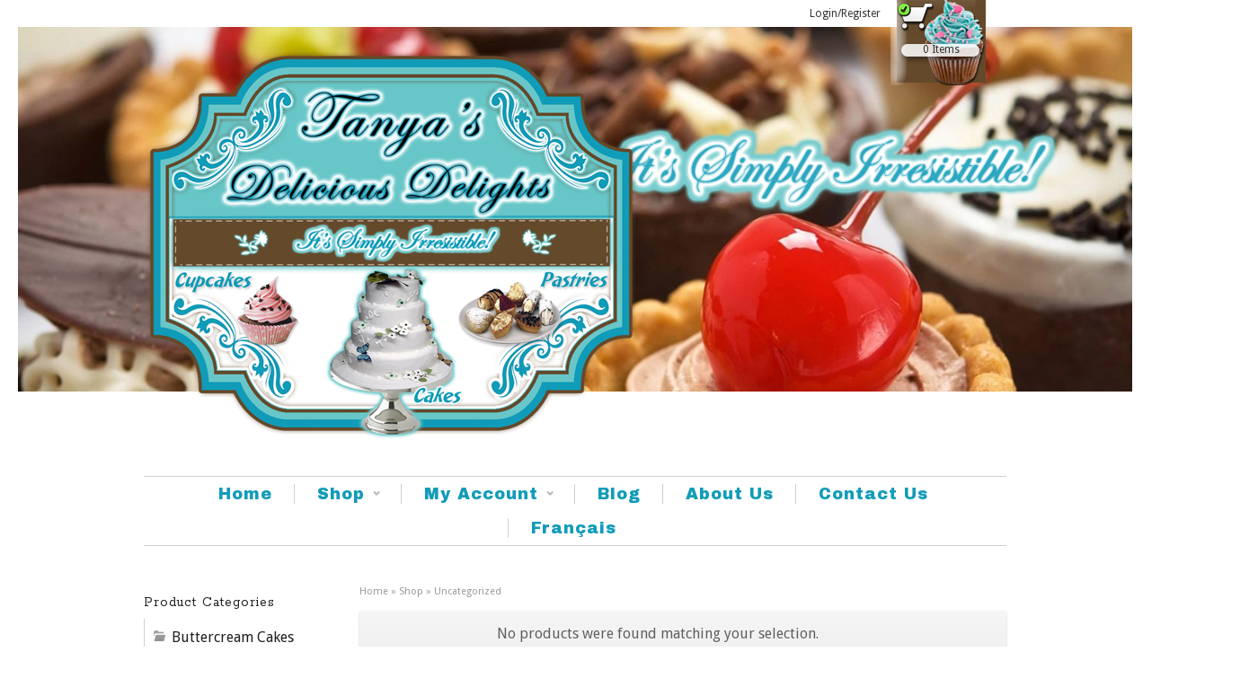

--- FILE ---
content_type: text/html; charset=UTF-8
request_url: https://www.tanyasdeliciousdelights.ca/en/product-category/uncategorized/
body_size: 8910
content:
<!DOCTYPE html>
<!--[if IE 6]>
<html id="ie6" class="ie"lang="en-CA" xmlns="http://www.w3.org/1999/xhtml" xmlns:og="http://ogp.me/ns#" xmlns:fb="http://www.facebook.com/2008/fbml">
<![endif]-->
<!--[if IE 7]>
<html id="ie7"  class="ie"lang="en-CA" xmlns="http://www.w3.org/1999/xhtml" xmlns:og="http://ogp.me/ns#" xmlns:fb="http://www.facebook.com/2008/fbml">
<![endif]-->
<!--[if IE 8]>
<html id="ie8"  class="ie"lang="en-CA" xmlns="http://www.w3.org/1999/xhtml" xmlns:og="http://ogp.me/ns#" xmlns:fb="http://www.facebook.com/2008/fbml">
<![endif]-->
<!--[if IE 9]>
<html id="ie9"  class="ie"lang="en-CA" xmlns="http://www.w3.org/1999/xhtml" xmlns:og="http://ogp.me/ns#" xmlns:fb="http://www.facebook.com/2008/fbml">
<![endif]-->

<!-- This doesn't work but i prefer to leave it here... maybe in the future the MS will support it... i hope... -->
<!--[if IE 10]>
<html id="ie10"  class="ie"lang="en-CA" xmlns="http://www.w3.org/1999/xhtml" xmlns:og="http://ogp.me/ns#" xmlns:fb="http://www.facebook.com/2008/fbml">
<![endif]-->

<!--[if gt IE 9]>
<html class="ie"lang="en-CA" xmlns="http://www.w3.org/1999/xhtml" xmlns:og="http://ogp.me/ns#" xmlns:fb="http://www.facebook.com/2008/fbml">
<![endif]-->

<![if !IE]>
<html lang="en-CA" xmlns="http://www.w3.org/1999/xhtml" xmlns:og="http://ogp.me/ns#" xmlns:fb="http://www.facebook.com/2008/fbml">
<![endif]>
<head>
<meta charset="UTF-8" />
<meta name="viewport" content="width=device-width, initial-scale=1.0, maximum-scale=1.0, user-scalable=no" />

    <link rel="stylesheet" type="text/css" media="all" href="https://www.tanyasdeliciousdelights.ca/en/wp-content/themes/maya-child/style.css" />
    <link rel="pingback" href="https://www.tanyasdeliciousdelights.ca/en/xmlrpc.php" />

		<link rel="stylesheet" type="text/css" media="screen and (max-width: 960px)" href="https://www.tanyasdeliciousdelights.ca/en/wp-content/themes/maya/css/lessthen960.css" />
	<link rel="stylesheet" type="text/css" media="screen and (max-width: 600px)" href="https://www.tanyasdeliciousdelights.ca/en/wp-content/themes/maya/css/lessthen600.css" />
	<link rel="stylesheet" type="text/css" media="screen and (max-width: 480px)" href="https://www.tanyasdeliciousdelights.ca/en/wp-content/themes/maya/css/lessthen480.css" />
	
    
    
        <title>Uncategorized | Tanya&#039;s Delicious Delights</title>
<link rel='dns-prefetch' href='//ajax.googleapis.com' />
<link rel='dns-prefetch' href='//fonts.googleapis.com' />
<link rel='dns-prefetch' href='//s.w.org' />
<link rel="alternate" type="application/rss+xml" title="Tanya&#039;s Delicious Delights &raquo; Feed" href="https://www.tanyasdeliciousdelights.ca/en/feed/" />
<link rel="alternate" type="application/rss+xml" title="Tanya&#039;s Delicious Delights &raquo; Comments Feed" href="https://www.tanyasdeliciousdelights.ca/en/comments/feed/" />
<link rel="alternate" type="application/rss+xml" title="Tanya&#039;s Delicious Delights &raquo; Uncategorized Category Feed" href="https://www.tanyasdeliciousdelights.ca/en/product-category/uncategorized/feed/" />
		<script type="text/javascript">
			window._wpemojiSettings = {"baseUrl":"https:\/\/s.w.org\/images\/core\/emoji\/12.0.0-1\/72x72\/","ext":".png","svgUrl":"https:\/\/s.w.org\/images\/core\/emoji\/12.0.0-1\/svg\/","svgExt":".svg","source":{"concatemoji":"https:\/\/www.tanyasdeliciousdelights.ca\/en\/wp-includes\/js\/wp-emoji-release.min.js?ver=5.3.20"}};
			!function(e,a,t){var n,r,o,i=a.createElement("canvas"),p=i.getContext&&i.getContext("2d");function s(e,t){var a=String.fromCharCode;p.clearRect(0,0,i.width,i.height),p.fillText(a.apply(this,e),0,0);e=i.toDataURL();return p.clearRect(0,0,i.width,i.height),p.fillText(a.apply(this,t),0,0),e===i.toDataURL()}function c(e){var t=a.createElement("script");t.src=e,t.defer=t.type="text/javascript",a.getElementsByTagName("head")[0].appendChild(t)}for(o=Array("flag","emoji"),t.supports={everything:!0,everythingExceptFlag:!0},r=0;r<o.length;r++)t.supports[o[r]]=function(e){if(!p||!p.fillText)return!1;switch(p.textBaseline="top",p.font="600 32px Arial",e){case"flag":return s([127987,65039,8205,9895,65039],[127987,65039,8203,9895,65039])?!1:!s([55356,56826,55356,56819],[55356,56826,8203,55356,56819])&&!s([55356,57332,56128,56423,56128,56418,56128,56421,56128,56430,56128,56423,56128,56447],[55356,57332,8203,56128,56423,8203,56128,56418,8203,56128,56421,8203,56128,56430,8203,56128,56423,8203,56128,56447]);case"emoji":return!s([55357,56424,55356,57342,8205,55358,56605,8205,55357,56424,55356,57340],[55357,56424,55356,57342,8203,55358,56605,8203,55357,56424,55356,57340])}return!1}(o[r]),t.supports.everything=t.supports.everything&&t.supports[o[r]],"flag"!==o[r]&&(t.supports.everythingExceptFlag=t.supports.everythingExceptFlag&&t.supports[o[r]]);t.supports.everythingExceptFlag=t.supports.everythingExceptFlag&&!t.supports.flag,t.DOMReady=!1,t.readyCallback=function(){t.DOMReady=!0},t.supports.everything||(n=function(){t.readyCallback()},a.addEventListener?(a.addEventListener("DOMContentLoaded",n,!1),e.addEventListener("load",n,!1)):(e.attachEvent("onload",n),a.attachEvent("onreadystatechange",function(){"complete"===a.readyState&&t.readyCallback()})),(n=t.source||{}).concatemoji?c(n.concatemoji):n.wpemoji&&n.twemoji&&(c(n.twemoji),c(n.wpemoji)))}(window,document,window._wpemojiSettings);
		</script>
		<style type="text/css">
img.wp-smiley,
img.emoji {
	display: inline !important;
	border: none !important;
	box-shadow: none !important;
	height: 1em !important;
	width: 1em !important;
	margin: 0 .07em !important;
	vertical-align: -0.1em !important;
	background: none !important;
	padding: 0 !important;
}
</style>
	<link rel='stylesheet' id='dashicons-css'  href='https://www.tanyasdeliciousdelights.ca/en/wp-includes/css/dashicons.min.css?ver=5.3.20' type='text/css' media='all' />
<link rel='stylesheet' id='thickbox-css'  href='https://www.tanyasdeliciousdelights.ca/en/wp-includes/js/thickbox/thickbox.css?ver=5.3.20' type='text/css' media='all' />
<link rel='stylesheet' id='fttb-style-css'  href='https://www.tanyasdeliciousdelights.ca/en/wp-content/plugins/float-to-top-button/css/float-to-top-button.min.css?ver=2.3.3' type='text/css' media='all' />
<link rel='stylesheet' id='jquery-ui-style-css'  href='https://ajax.googleapis.com/ajax/libs/jqueryui/1.10.4/themes/smoothness/jquery-ui.css?ver=5.3.20' type='text/css' media='all' />
<link rel='stylesheet' id='pacifico-font-css'  href='https://fonts.googleapis.com/css?family=Pacifico&#038;subset=latin%2Clatin-ext%2Ccyrillic%2Cgreek%2Clatin-ext&#038;ver=5.3.20' type='text/css' media='all' />
<link rel='stylesheet' id='rokkitt-font-css'  href='https://fonts.googleapis.com/css?family=Rokkitt&#038;subset=latin%2Clatin-ext%2Ccyrillic%2Cgreek%2Clatin-ext&#038;ver=5.3.20' type='text/css' media='all' />
<link rel='stylesheet' id='archivo-black-font-css'  href='https://fonts.googleapis.com/css?family=Archivo+Black&#038;subset=latin%2Clatin-ext%2Ccyrillic%2Cgreek%2Clatin-ext&#038;ver=5.3.20' type='text/css' media='all' />
<link rel='stylesheet' id='droid-sans-font-css'  href='https://fonts.googleapis.com/css?family=Droid+Sans&#038;subset=latin%2Clatin-ext%2Ccyrillic%2Cgreek%2Clatin-ext&#038;ver=5.3.20' type='text/css' media='all' />
<link rel='stylesheet' id='shadows-into-light-font-css'  href='https://fonts.googleapis.com/css?family=Shadows+Into+Light&#038;subset=latin%2Clatin-ext%2Ccyrillic%2Cgreek%2Clatin-ext&#038;ver=5.3.20' type='text/css' media='all' />
<link rel='stylesheet' id='prettyPhoto-css'  href='https://www.tanyasdeliciousdelights.ca/en/wp-content/themes/maya/core/includes/css/prettyPhoto.css?ver=5.3.20' type='text/css' media='all' />
<link rel='stylesheet' id='tipsy-css'  href='https://www.tanyasdeliciousdelights.ca/en/wp-content/themes/maya/core/includes/css/tipsy.css?ver=5.3.20' type='text/css' media='all' />
<link rel='stylesheet' id='flexslider-css'  href='https://www.tanyasdeliciousdelights.ca/en/wp-content/themes/maya/css/flexslider.css?ver=5.3.20' type='text/css' media='all' />
<link rel='stylesheet' id='custom-css-css'  href='https://www.tanyasdeliciousdelights.ca/en/wp-content/themes/maya/custom.css?ver=5.3.20' type='text/css' media='all' />
<link rel='stylesheet' id='layerslider-css'  href='https://www.tanyasdeliciousdelights.ca/en/wp-content/plugins/LayerSlider/static/layerslider/css/layerslider.css?ver=6.9.2' type='text/css' media='all' />
<link rel='stylesheet' id='ls-google-fonts-css'  href='https://fonts.googleapis.com/css?family=Lato:100,300,regular,700,900%7COpen+Sans:300%7CIndie+Flower:regular%7COswald:300,regular,700&#038;subset=latin%2Clatin-ext' type='text/css' media='all' />
<link rel='stylesheet' id='parent-style-css'  href='https://www.tanyasdeliciousdelights.ca/en/wp-content/themes/maya/style.css?ver=5.3.20' type='text/css' media='all' />
<link rel='stylesheet' id='woocommerce-parent-style-css'  href='https://www.tanyasdeliciousdelights.ca/en/wp-content/themes/maya/woocommerce/style.css?ver=5.3.20' type='text/css' media='all' />
<link rel='stylesheet' id='wp-block-library-css'  href='https://www.tanyasdeliciousdelights.ca/en/wp-includes/css/dist/block-library/style.min.css?ver=5.3.20' type='text/css' media='all' />
<link rel='stylesheet' id='wc-block-style-css'  href='https://www.tanyasdeliciousdelights.ca/en/wp-content/plugins/woocommerce/packages/woocommerce-blocks/build/style.css?ver=2.4.5' type='text/css' media='all' />
<link rel='stylesheet' id='edsanimate-animo-css-css'  href='https://www.tanyasdeliciousdelights.ca/en/wp-content/plugins/animate-it/assets/css/animate-animo.css?ver=5.3.20' type='text/css' media='all' />
<link rel='stylesheet' id='contact-form-7-css'  href='https://www.tanyasdeliciousdelights.ca/en/wp-content/plugins/contact-form-7/includes/css/styles.css?ver=5.1.5' type='text/css' media='all' />
<link rel='stylesheet' id='yit-layout-css'  href='https://www.tanyasdeliciousdelights.ca/en/wp-content/themes/maya-child/woocommerce/style.css?ver=1.0' type='text/css' media='' />
<style id='woocommerce-inline-inline-css' type='text/css'>
.woocommerce form .form-row .required { visibility: visible; }
</style>
    <script type="text/javascript">
        var yiw_prettyphoto_style = 'pp_default';
    </script>
    <script type="text/javascript">
        var     yiw_product_slider_interval = 6;</script>
<script type='text/javascript'>
/* <![CDATA[ */
var yiw = {"version":"3.8.3","loader":"https:\/\/www.tanyasdeliciousdelights.ca\/en\/wp-content\/themes\/maya\/images\/ajax-loader.gif"};
/* ]]> */
</script>
<script type='text/javascript' src='https://www.tanyasdeliciousdelights.ca/en/wp-includes/js/jquery/jquery.js?ver=1.12.4-wp'></script>
<script type='text/javascript' src='https://www.tanyasdeliciousdelights.ca/en/wp-includes/js/jquery/jquery-migrate.min.js?ver=1.4.1'></script>
<script type='text/javascript' src='https://www.tanyasdeliciousdelights.ca/en/wp-content/themes/maya/core/includes/js/jquery.easing.1.3.js?ver=1.3'></script>
<script type='text/javascript' src='https://www.tanyasdeliciousdelights.ca/en/wp-content/themes/maya/core/includes/js/jquery.prettyPhoto.js?ver=3.0'></script>
<script type='text/javascript' src='https://www.tanyasdeliciousdelights.ca/en/wp-content/themes/maya/core/includes/js/jquery.tipsy.js?ver=5.3.20'></script>
<script type='text/javascript' src='https://www.tanyasdeliciousdelights.ca/en/wp-content/themes/maya/core/includes/js/twitter-text.js?ver=5.3.20'></script>
<script type='text/javascript' src='https://www.tanyasdeliciousdelights.ca/en/wp-content/themes/maya/core/includes/js/jquery.nivo.slider.pack.js?ver=2.5.2'></script>
<script type='text/javascript' src='https://www.tanyasdeliciousdelights.ca/en/wp-content/themes/maya/core/includes/js/jquery.cycle.min.js?ver=2.94'></script>
<script type='text/javascript' src='https://www.tanyasdeliciousdelights.ca/en/wp-content/themes/maya/core/includes/js/jquery.jcarousel.min.js?ver=5.3.20'></script>
<script type='text/javascript' src='https://www.tanyasdeliciousdelights.ca/en/wp-content/themes/maya/js/jquery.mobilemenu.js?ver=5.3.20'></script>
<script type='text/javascript' src='https://www.tanyasdeliciousdelights.ca/en/wp-content/themes/maya/js/jquery.flexslider.min.js?ver=5.3.20'></script>
<script type='text/javascript'>
/* <![CDATA[ */
var LS_Meta = {"v":"6.9.2"};
/* ]]> */
</script>
<script type='text/javascript' src='https://www.tanyasdeliciousdelights.ca/en/wp-content/plugins/LayerSlider/static/layerslider/js/greensock.js?ver=1.19.0'></script>
<script type='text/javascript' src='https://www.tanyasdeliciousdelights.ca/en/wp-content/plugins/LayerSlider/static/layerslider/js/layerslider.kreaturamedia.jquery.js?ver=6.9.2'></script>
<script type='text/javascript' src='https://www.tanyasdeliciousdelights.ca/en/wp-content/plugins/LayerSlider/static/layerslider/js/layerslider.transitions.js?ver=6.9.2'></script>
<meta name="generator" content="Powered by LayerSlider 6.9.2 - Multi-Purpose, Responsive, Parallax, Mobile-Friendly Slider Plugin for WordPress." />
<!-- LayerSlider updates and docs at: https://layerslider.kreaturamedia.com -->
<link rel='https://api.w.org/' href='https://www.tanyasdeliciousdelights.ca/en/wp-json/' />
<link rel="EditURI" type="application/rsd+xml" title="RSD" href="https://www.tanyasdeliciousdelights.ca/en/xmlrpc.php?rsd" />
<link rel="wlwmanifest" type="application/wlwmanifest+xml" href="https://www.tanyasdeliciousdelights.ca/en/wp-includes/wlwmanifest.xml" /> 
<meta name="generator" content="WordPress 5.3.20" />
<meta name="generator" content="WooCommerce 3.8.3" />
    <script type="text/javascript">
        jQuery(document).ready(function($){
            $('body').bind('added_to_cart', function(){
                $('.add_to_cart_button.added').text('ADDED');
            });
        });
    </script>
	<noscript><style>.woocommerce-product-gallery{ opacity: 1 !important; }</style></noscript>
	<link rel="icon" href="https://www.tanyasdeliciousdelights.ca/en/wp-content/uploads/2015/11/favicon.png" sizes="32x32" />
<link rel="icon" href="https://www.tanyasdeliciousdelights.ca/en/wp-content/uploads/2015/11/favicon.png" sizes="192x192" />
<link rel="apple-touch-icon-precomposed" href="https://www.tanyasdeliciousdelights.ca/en/wp-content/uploads/2015/11/favicon.png" />
<meta name="msapplication-TileImage" content="https://www.tanyasdeliciousdelights.ca/en/wp-content/uploads/2015/11/favicon.png" />
<style type="text/css">#top { background-color:#ffffff; }
#top p, #top li { color:#ffffff !important; }
#top a { color:#353535 !important; }
#cart .quick-cart a.view-cart-button { color:#ffffff !important; }
#nav { background-color:#ffffff; }
#nav ul li a { color:#119cb8; }
#nav ul li a:hover, #nav ul.sub-menu li a:hover, #nav ul.children a:hover { color:#67c6c8; }
#nav .current-menu-item > a, #nav .current-menu-ancestor > a, div#nav .current_page_item > a, div#nav .current_page_parent > a { color:#67c6c8 !important; }
#nav > ul > li > a, #nav .menu > ul > li > a { font-size:18px; }
#nav ul.sub-menu li a, #nav ul.children li a { font-size:12px; }
#primary p, #sidebar .recent-post a.title, .slider-minilayers-static p, .home_items, #primary li, .testimonial-widget blockquote p, #sidebar .icon-text p, .features-tab-content p, .products li .price, .products.ribbon li .below-thumb, .contact-form span.label address, dd, blockquote { font-size:16px; }
h1 { font-size:22px; }
h2, h2 a { font-size:18px; }
h3 { font-size:16px; }
h4 { font-size:15px; }
h5 { font-size:14px; }
h6 { font-size:13px; }
    .shop-traditional .products li { width:164px !important; }
    .shop-traditional .products li img { width:150px; }
    .shop-traditional .products li.category img { width:1px; }
    .shop-ribbon .products li { width:155px !important; }
    .shop-ribbon .products li.category { width: auto !important; }
    .products li a strong { width:120px !important; }
    /*..shop-traditional .products li a img { width:150px !important; }  removed for the category images */
    div.product div.images { width:71.388888888889%; }
    .layout-sidebar-no div.product div.images { width:53.541666666667%; }
    div.product div.images img { width:500px; }
    .layout-sidebar-no div.product div.summary { width:44.375%; }
    .layout-sidebar-right div.product div.summary, .layout-sidebar-left div.product div.summary { width:25.833333333333%; }
    .layout-sidebar-no .product.hentry > span.onsale { right:436px; left:auto; }
    .layout-sidebar-right .product.hentry > span.onsale, .layout-sidebar-left .product.hentry > span.onsale { right:196px; left:auto; }
#cart { background-image:url('http://www.tanyasdeliciousdelights.ca/en/wp-content/uploads/2015/11/cart-ribbon_31.png'); }.ei-slider {height:400px;}
    body, .stretched-layout .wrapper {
    background:#fff;    }
#header { background:#ffffff url('http://www.tanyasdeliciousdelights.ca/en/wp-content/uploads/2015/11/header_BG_en1.jpg') no-repeat top center; }    .wrapper-content { width:700px; }
    $size[3] { width:".$image_sizes[$id][0]."px;height:".$image_sizes[$id][1]."px; }#logo a.logo-text { font-family: 'Pacifico', sans-serif !important; }
#logo .logo-description { font-family: 'Rokkitt', sans-serif !important; }
#nav > ul > li > a, #nav .menu > ul > li > a { font-family: 'Archivo Black', sans-serif !important; }
#nav ul.children li a, #nav ul.sub-menu li a { font-family: 'Archivo Black', sans-serif !important; }
#content li, #content li a, address, p, p a, .unoslider_caption, .comment-body, .comment-body p, #comments .fn, .cart span, .shop_table span, .shop_table th, .shop_table td, #respond #submit, .shop-ribbon .products li .below-thumb, .products li a strong.below-thumb, .products.ribbon .below-thumb { font-family: 'Droid Sans', sans-serif !important; }
h1, h1 a { font-family: 'Rokkitt', sans-serif !important; }
h2, h2 a { font-family: 'Rokkitt', sans-serif !important; }
h3, h3 a { font-family: 'Rokkitt', sans-serif !important; }
h4, h4 a { font-family: 'Rokkitt', sans-serif !important; }
h5, h5 a { font-family: 'Rokkitt', sans-serif !important; }
h6, h6 a { font-family: 'Rokkitt', sans-serif !important; }
#slider .slider-nivo-static h3, .slider-minilayers-static h3, #slider .slider-nivo-static .short-text, .slider-minilayers-static .short-text { font-family: 'Rokkitt', sans-serif !important; }
#slider .slider-nivo-static h3 span, .slider-minilayers-static h3 span { font-family: 'Rokkitt', sans-serif !important; }
#slider .slider-nivo-static p, .slider-minilayers-static p { font-family: 'Droid Sans', sans-serif !important; }
#slogan h2 { font-family: 'Rokkitt', sans-serif !important; }
#slogan h3 { font-family: 'Rokkitt', sans-serif !important; }
#sidebar .widget h2, #sidebar .widget h3, #footer .widget h2, #footer .widget h3 { font-family: 'Rokkitt', sans-serif !important; }
.testimonial .testimonial-name a.name, .testimonial-name span.name, #primary .testimonials-slider ul li a { font-family: 'Shadows Into Light', sans-serif !important; }
#vacation, #vacation p, #vacation li, #vacation p a { font-family: 'Rokkitt', sans-serif !important; }
div.popup .title { font-family: 'Rokkitt', sans-serif !important; }
div.popup, div.popup_message, div.popup_message p, div.popup_message span { font-family: 'Rokkitt', sans-serif !important; }
.special-font, .call-to-action-two .special-font, .call-to-action-two .special-font span { font-family: 'Shadows Into Light', sans-serif !important; }
</style>
</head>

<body class="archive tax-product_cat term-uncategorized term-123 no_js responsive not-logged-in theme-maya woocommerce woocommerce-page woocommerce-no-js shop-ribbon stretched-layout chrome ">
    
    
    <!-- START SHADOW WRAPPER -->
    <div class="bg-shadow group">

        <!-- START WRAPPER -->
        <div class="wrapper group">

            <!-- START HEADER -->
            <div id="header" class="group">

                <!-- TOPBAR -->
                
                <div id="top">
			<div class="inner">
                <div class="topbar-left">
                                
                                <!-- START TWITTER -->
		        <div id="twitter-slider" class="group"><div class="tweets-list">
                    			        </div>
                    <script type="text/javascript">
                        jQuery(function($){
                            
                            $( document ).ready( function() {
                                var rightWidth = $( '.topbar-right' ).width() + $( '#cart' ).width();
                                
                                $( '#twitter-slider' ).css( 'max-width', ( 940 - 40 - rightWidth ) + 'px' );

                                $('.tweets-list').flexslider({
                                    animation: 'fade',
                                    slideshowSpeed: 5 * 1000,
                                    animationDuration: 700,
                                    directionNav: false,
                                    controlNav: false,
                                    keyboardNav: false
                                });
                            });  
                        });
                    </script>	
							    
				</div>       
		        <!-- END TWITTER -->
                                </div>
                <div class="topbar-right">
                                                  
		
			<div id="sidebar-topbar">
				 
				 
				
                		
				       
				 
			</div>                    <ul class="topbar-level-1">
                                                                       <li><a href="https://www.tanyasdeliciousdelights.ca/en/my-account/">Login/Register</a></li>
                                            </ul>
                </div>
				                <div id="cart">
					
    <a class="widget_shopping_cart trigger" href="https://www.tanyasdeliciousdelights.ca/en/cart-2/">
        <span class="minicart">0 Items </span>
    </a>

    				</div><!-- #cart -->
							</div><!-- .inner -->
		</div><!-- #top -->                <!-- END TOPBAR -->

                <div class="group inner">
                	<!-- START CUSTOM TEXT HEADER -->
                	<div class="custom-text left-top"  >
                                            </div>
                	<!-- END CUSTOM TEXT HEADER -->

                    <!-- START LOGO -->
                    <div id="logo" class="group">

                                                    <a href="https://www.tanyasdeliciousdelights.ca/en" title="Tanya&#039;s Delicious Delights">
                                                                <img src="http://www.tanyasdeliciousdelights.ca/en/wp-content/uploads/2015/11/logo_en1.png" alt="Logo Tanya&#039;s Delicious Delights"   />
                            </a>
                                                                    </div>
                    <!-- END LOGO -->

                    
                    <!-- START SEARCHFORM -->
                                        <!-- END SEARCHFORM -->

                    <!-- START NAV -->
                    <div id="nav" class="group">
                        <ul id="menu-main_menu" class="level-1"><li id="menu-item-224" class="menu-item menu-item-type-post_type menu-item-object-page menu-item-home menu-item-224"><a href="https://www.tanyasdeliciousdelights.ca/en/">Home</a></li>
<li id="menu-item-493" class="menu-item menu-item-type-post_type menu-item-object-page menu-item-has-children menu-item-493"><a href="https://www.tanyasdeliciousdelights.ca/en/shop-2/">Shop</a>
<ul class="sub-menu">
	<li id="menu-item-332" class="menu-item menu-item-type-taxonomy menu-item-object-product_cat menu-item-332"><a href="https://www.tanyasdeliciousdelights.ca/en/product-category/buttercream-cakes/">Buttercream Cakes</a></li>
	<li id="menu-item-333" class="menu-item menu-item-type-taxonomy menu-item-object-product_cat menu-item-333"><a href="https://www.tanyasdeliciousdelights.ca/en/product-category/cake-pops/">Cake Pops</a></li>
	<li id="menu-item-334" class="menu-item menu-item-type-taxonomy menu-item-object-product_cat menu-item-334"><a href="https://www.tanyasdeliciousdelights.ca/en/product-category/cheese-cakes/">Cheese Cakes</a></li>
	<li id="menu-item-335" class="menu-item menu-item-type-taxonomy menu-item-object-product_cat menu-item-335"><a href="https://www.tanyasdeliciousdelights.ca/en/product-category/chocolates/">Chocolates</a></li>
	<li id="menu-item-336" class="menu-item menu-item-type-taxonomy menu-item-object-product_cat menu-item-336"><a href="https://www.tanyasdeliciousdelights.ca/en/product-category/cookies/">Cookies</a></li>
	<li id="menu-item-337" class="menu-item menu-item-type-taxonomy menu-item-object-product_cat menu-item-337"><a href="https://www.tanyasdeliciousdelights.ca/en/product-category/cupcakes/">Cupcakes</a></li>
	<li id="menu-item-338" class="menu-item menu-item-type-taxonomy menu-item-object-product_cat menu-item-338"><a href="https://www.tanyasdeliciousdelights.ca/en/product-category/fondant-covered-cakes/">Fondant Covered Cakes</a></li>
	<li id="menu-item-339" class="menu-item menu-item-type-taxonomy menu-item-object-product_cat menu-item-339"><a href="https://www.tanyasdeliciousdelights.ca/en/product-category/full-size-cheese-cakes-mousses/">Full Size Cheese Cakes &#038; Mousses</a></li>
	<li id="menu-item-682" class="menu-item menu-item-type-taxonomy menu-item-object-product_cat menu-item-682"><a href="https://www.tanyasdeliciousdelights.ca/en/product-category/full-sized-cakes-8-inch/">Full Sized Cakes &#8211; 8 inch</a></li>
	<li id="menu-item-340" class="menu-item menu-item-type-taxonomy menu-item-object-product_cat menu-item-340"><a href="https://www.tanyasdeliciousdelights.ca/en/product-category/individual-pastries/">Individual Pastries</a></li>
</ul>
</li>
<li id="menu-item-225" class="menu-item menu-item-type-post_type menu-item-object-page menu-item-has-children menu-item-225"><a href="https://www.tanyasdeliciousdelights.ca/en/my-account/">My Account</a>
<ul class="sub-menu">
	<li id="menu-item-222" class="menu-item menu-item-type-post_type menu-item-object-page menu-item-222"><a href="https://www.tanyasdeliciousdelights.ca/en/cart-2/">Cart</a></li>
	<li id="menu-item-223" class="menu-item menu-item-type-post_type menu-item-object-page menu-item-223"><a href="https://www.tanyasdeliciousdelights.ca/en/cart-2/checkout/">Checkout</a></li>
</ul>
</li>
<li id="menu-item-556" class="menu-item menu-item-type-post_type menu-item-object-page menu-item-556"><a href="https://www.tanyasdeliciousdelights.ca/en/blog/">Blog</a></li>
<li id="menu-item-271" class="menu-item menu-item-type-post_type menu-item-object-page menu-item-271"><a href="https://www.tanyasdeliciousdelights.ca/en/about-us/">About Us</a></li>
<li id="menu-item-275" class="menu-item menu-item-type-post_type menu-item-object-page menu-item-275"><a href="https://www.tanyasdeliciousdelights.ca/en/contact-us/">Contact Us</a></li>
<li id="menu-item-535" class="menu-item menu-item-type-custom menu-item-object-custom menu-item-535"><a href="https://www.tanyasdeliciousdelights.ca/fr">Français</a></li>
</ul>                    </div>
                    <!-- END NAV -->
                </div>
            </div>
            <!-- END HEADER -->

            
            <!-- SLIDER -->
                        <!-- /SLIDER -->

        	<div id="primary" class="layout-sidebar-left group">
    <div class="inner group"><div id="content" role="main"><div id="breadcrumb"><a class="home" href="https://www.tanyasdeliciousdelights.ca/en">Home</a> &raquo; <a href="https://www.tanyasdeliciousdelights.ca/en/shop-2/">Shop</a>  &raquo; Uncategorized</div><header class="woocommerce-products-header">
			<h1 class="woocommerce-products-header__title page-title">Uncategorized</h1>
	
	</header>
<p class="woocommerce-info">No products were found matching your selection.</p>
</div>                              
			
              
		
				<div id="sidebar" class="shop group">
					 
					 
					
	                		<div id="woocommerce_product_categories-2" class="widget-1 widget-first   widget woocommerce widget_product_categories"><h3>Product Categories</h3><ul class="product-categories"><li class="cat-item cat-item-21"><a href="https://www.tanyasdeliciousdelights.ca/en/product-category/buttercream-cakes/">Buttercream Cakes</a></li>
<li class="cat-item cat-item-17"><a href="https://www.tanyasdeliciousdelights.ca/en/product-category/cake-pops/">Cake Pops</a></li>
<li class="cat-item cat-item-22"><a href="https://www.tanyasdeliciousdelights.ca/en/product-category/cheese-cakes/">Cheese Cakes</a></li>
<li class="cat-item cat-item-24"><a href="https://www.tanyasdeliciousdelights.ca/en/product-category/chocolates/">Chocolates</a></li>
<li class="cat-item cat-item-18"><a href="https://www.tanyasdeliciousdelights.ca/en/product-category/cookies/">Cookies</a></li>
<li class="cat-item cat-item-20 cat-parent"><a href="https://www.tanyasdeliciousdelights.ca/en/product-category/cupcakes/">Cupcakes</a><ul class='children'>
<li class="cat-item cat-item-113"><a href="https://www.tanyasdeliciousdelights.ca/en/product-category/cupcakes/vegan-gluten-free/">Vegan &amp; Gluten-Free</a></li>
</ul>
</li>
<li class="cat-item cat-item-25"><a href="https://www.tanyasdeliciousdelights.ca/en/product-category/fondant-covered-cakes/">Fondant Covered Cakes</a></li>
<li class="cat-item cat-item-23"><a href="https://www.tanyasdeliciousdelights.ca/en/product-category/full-size-cheese-cakes-mousses/">Full Size Cheese Cakes &amp; Mousses</a></li>
<li class="cat-item cat-item-112"><a href="https://www.tanyasdeliciousdelights.ca/en/product-category/full-sized-cakes-8-inch/">Full Sized Cakes - 8 inch</a></li>
<li class="cat-item cat-item-19"><a href="https://www.tanyasdeliciousdelights.ca/en/product-category/individual-pastries/">Individual Pastries</a></li>
<li class="cat-item cat-item-123 current-cat"><a href="https://www.tanyasdeliciousdelights.ca/en/product-category/uncategorized/">Uncategorized</a></li>
</ul></div><div id="woocommerce_product_search-2" class="widget-2   widget woocommerce widget_product_search"><h3>Search our Products</h3><form role="search" method="get" class="woocommerce-product-search" action="https://www.tanyasdeliciousdelights.ca/en/">
	<label class="screen-reader-text" for="woocommerce-product-search-field-0">Search for:</label>
	<input type="search" id="woocommerce-product-search-field-0" class="search-field" placeholder="Search products&hellip;" value="" name="s" />
	<button type="submit" value="Search">Search</button>
	<input type="hidden" name="post_type" value="product" />
</form>
</div><div id="testimonial-widget-3" class="widget-3 widget-last   widget testimonial-widget"><h3><img src="https://www.tanyasdeliciousdelights.ca/en/wp-content/themes/maya/images/icons/widget/cert.png" title="" alt="" />Testimonials</h3><div class="testimonial-text"><ul><li><blockquote><p>Tanya Cabral I asked you to do a very difficult cake and not only did you pull it off but surpassed my expectations. The cake was beautiful The taste was exquisite and delectable. Especially that top layer ? it was just WOW Quotes Lupita Andrea Longo MOULIN ROUGE CAKE</p>
<div class="name-testimonial"><a class="name-testimonial" href="https://www.tanyasdeliciousdelights.ca/en/post/testimonials/to-the-baker/">To the baker: </a></div></blockquote></li><li><blockquote><p>just according to our specifications. The frosting was something unlike I had had before&#8211;it tasted like marshmallows! It was perfectly sculpted and decorated with some nice flowers. There was no problem in the ordering or delivery process and Tanya even came to our apartment far from where she lived to meet with us. We would [&hellip;]</p>
<div class="name-testimonial"><a class="name-testimonial" href="https://www.tanyasdeliciousdelights.ca/en/post/testimonials/tanya-made-a-delicious-cake/">Tanya made a delicious cake </a></div></blockquote></li><li><blockquote><p>from the Wedding Cake to Cupcakes WOW! I had a chance to taste them at the Love Share Events Wedding this past Friday, what a delicious treat &#8211; highly recommended!! Quotes Candice Minch Customer</p>
<div class="name-testimonial"><a class="name-testimonial" href="https://www.tanyasdeliciousdelights.ca/en/post/testimonials/tanyas-desserts-are-amazing/">Tanya&#8217;s desserts are amazing </a></div></blockquote></li><li><blockquote><p>I just had a flashback. I&#8217;m thinking of asking (begging) Tanya to move in next door &#8211; they&#8217;re THAT GOOD!!! Quotes Wanda Malfara Customer</p>
<div class="name-testimonial"><a class="name-testimonial" href="https://www.tanyasdeliciousdelights.ca/en/post/testimonials/oh-dont-even-start-about-tanyas-killer-cupcakes/">Oh&#8230;don&#8217;t even start about Tanya&#8217;s killer cupcakes. </a></div></blockquote></li></ul></div><script type="text/javascript">
                jQuery(document).ready(function($){
                    $('.testimonial-widget ul').cycle({
                        fx:'scrollLeft',
                        timeout:8000,
                        speed:300,
                        pager:'.p-testimonial',
                        height: true
                    });
                });
            </script></div>			
					       
					 
				</div>
				
            </div></div>                <div class="clear"></div>
                <div id="footer" class="sidebar-right">
        <div class="group inner footer_row_1 footer_cols_3">            
                <div id="woocommerce_product_categories-3" class="widget-1 widget-first   widget woocommerce widget_product_categories"><h3>Product Categories</h3><ul class="product-categories"><li class="cat-item cat-item-21"><a href="https://www.tanyasdeliciousdelights.ca/en/product-category/buttercream-cakes/">Buttercream Cakes</a></li>
<li class="cat-item cat-item-17"><a href="https://www.tanyasdeliciousdelights.ca/en/product-category/cake-pops/">Cake Pops</a></li>
<li class="cat-item cat-item-22"><a href="https://www.tanyasdeliciousdelights.ca/en/product-category/cheese-cakes/">Cheese Cakes</a></li>
<li class="cat-item cat-item-24"><a href="https://www.tanyasdeliciousdelights.ca/en/product-category/chocolates/">Chocolates</a></li>
<li class="cat-item cat-item-18"><a href="https://www.tanyasdeliciousdelights.ca/en/product-category/cookies/">Cookies</a></li>
<li class="cat-item cat-item-20 cat-parent"><a href="https://www.tanyasdeliciousdelights.ca/en/product-category/cupcakes/">Cupcakes</a><ul class='children'>
<li class="cat-item cat-item-113"><a href="https://www.tanyasdeliciousdelights.ca/en/product-category/cupcakes/vegan-gluten-free/">Vegan &amp; Gluten-Free</a></li>
</ul>
</li>
<li class="cat-item cat-item-25"><a href="https://www.tanyasdeliciousdelights.ca/en/product-category/fondant-covered-cakes/">Fondant Covered Cakes</a></li>
<li class="cat-item cat-item-23"><a href="https://www.tanyasdeliciousdelights.ca/en/product-category/full-size-cheese-cakes-mousses/">Full Size Cheese Cakes &amp; Mousses</a></li>
<li class="cat-item cat-item-112"><a href="https://www.tanyasdeliciousdelights.ca/en/product-category/full-sized-cakes-8-inch/">Full Sized Cakes - 8 inch</a></li>
<li class="cat-item cat-item-19"><a href="https://www.tanyasdeliciousdelights.ca/en/product-category/individual-pastries/">Individual Pastries</a></li>
<li class="cat-item cat-item-123 current-cat"><a href="https://www.tanyasdeliciousdelights.ca/en/product-category/uncategorized/">Uncategorized</a></li>
</ul></div><div id="pages-2" class="widget-2   widget widget_pages"><h3>Pages</h3>		<ul>
			<li class="page_item page-item-269"><a href="https://www.tanyasdeliciousdelights.ca/en/about-us/">About Us</a></li>
<li class="page_item page-item-543"><a href="https://www.tanyasdeliciousdelights.ca/en/blog/">Blog</a></li>
<li class="page_item page-item-366"><a href="https://www.tanyasdeliciousdelights.ca/en/cake-decorating-courses/">Cake Decorating Courses</a></li>
<li class="page_item page-item-195 page_item_has_children"><a href="https://www.tanyasdeliciousdelights.ca/en/cart-2/">Cart</a>
<ul class='children'>
	<li class="page_item page-item-197"><a href="https://www.tanyasdeliciousdelights.ca/en/cart-2/checkout/">Checkout</a></li>
</ul>
</li>
<li class="page_item page-item-273"><a href="https://www.tanyasdeliciousdelights.ca/en/contact-us/">Contact Us</a></li>
<li class="page_item page-item-660"><a href="https://www.tanyasdeliciousdelights.ca/en/customized-contact/">Customized &#8211; Contact</a></li>
<li class="page_item page-item-98"><a href="https://www.tanyasdeliciousdelights.ca/en/">Home</a></li>
<li class="page_item page-item-201"><a href="https://www.tanyasdeliciousdelights.ca/en/my-account/">My Account</a></li>
<li class="page_item page-item-559"><a href="https://www.tanyasdeliciousdelights.ca/en/photo-gallery/">Photo Gallery</a></li>
<li class="page_item page-item-199 current_page_parent"><a href="https://www.tanyasdeliciousdelights.ca/en/shop-2/">Shop</a></li>
		</ul>
			</div>    </div>
             
</div>
                
                <!-- START FOOTER -->
                <div id="copyright" class="group">
                    <div class="inner group">
                         
                        <div class="center">
                            <p>Copyright 2015. Tanya's Delicious Delights | Web Design and Hosting by <a href="http://www.solutionz-eweb.com">Solutionz-eWeb</a>  </p>
  
                        </div>
                                        </div>
                </div>
                <!-- END FOOTER -->     
            </div>     
            <!-- END WRAPPER -->        
        </div>     
        <!-- END SHADOW WRAPPER -->     
    
    <!-- Float to Top Button v2.3.3 [06/09/2018] CAGE Web Design | Rolf van Gelder, Eindhoven, NL -->
<script>var hide_fttb = ''</script>
<script type="application/ld+json">{"@context":"https:\/\/schema.org\/","@type":"BreadcrumbList","itemListElement":[{"@type":"ListItem","position":1,"item":{"name":"Home","@id":"https:\/\/www.tanyasdeliciousdelights.ca\/en"}},{"@type":"ListItem","position":2,"item":{"name":"Shop","@id":"https:\/\/www.tanyasdeliciousdelights.ca\/en\/shop-2\/"}},{"@type":"ListItem","position":3,"item":{"name":"Uncategorized","@id":"https:\/\/www.tanyasdeliciousdelights.ca\/en\/product-category\/uncategorized\/"}}]}</script>	<script type="text/javascript">
		var c = document.body.className;
		c = c.replace(/woocommerce-no-js/, 'woocommerce-js');
		document.body.className = c;
	</script>
	<link rel='stylesheet' id='glg-photobox-style-css'  href='https://www.tanyasdeliciousdelights.ca/en/wp-content/plugins/gallery-lightbox-slider/css/photobox/photobox.css?ver=1.0.0.31' type='text/css' media='' />
<link rel='stylesheet' id='icp-carousel-theme-css'  href='https://www.tanyasdeliciousdelights.ca/en/wp-content/plugins/image-carousel/css/jquery.bxslider.css?ver=1.0.0.23' type='text/css' media='' />
<script type='text/javascript'>
/* <![CDATA[ */
var thickboxL10n = {"next":"Next >","prev":"< Prev","image":"Image","of":"of","close":"Close","noiframes":"This feature requires inline frames. You have iframes disabled or your browser does not support them.","loadingAnimation":"https:\/\/www.tanyasdeliciousdelights.ca\/en\/wp-includes\/js\/thickbox\/loadingAnimation.gif"};
/* ]]> */
</script>
<script type='text/javascript' src='https://www.tanyasdeliciousdelights.ca/en/wp-includes/js/thickbox/thickbox.js?ver=3.1-20121105'></script>
<script type='text/javascript' src='https://www.tanyasdeliciousdelights.ca/en/wp-includes/js/underscore.min.js?ver=1.8.3'></script>
<script type='text/javascript' src='https://www.tanyasdeliciousdelights.ca/en/wp-includes/js/shortcode.min.js?ver=5.3.20'></script>
<script type='text/javascript' src='https://www.tanyasdeliciousdelights.ca/en/wp-admin/js/media-upload.min.js?ver=5.3.20'></script>
<script type='text/javascript' src='https://www.tanyasdeliciousdelights.ca/en/wp-content/plugins/float-to-top-button/js/jquery.scrollUp.min.js?ver=2.3.3'></script>
<script type='text/javascript'>
/* <![CDATA[ */
var fttb = {"topdistance":"300","topspeed":"300","animation":"fade","animationinspeed":"200","animationoutspeed":"200","scrolltext":"","imgurl":"https:\/\/www.tanyasdeliciousdelights.ca\/en\/wp-content\/plugins\/float-to-top-button\/images\/","arrow_img":"arrow006.png","arrow_img_url":"","position":"lowerright","spacing_horizontal":"20px","spacing_vertical":"20px","opacity_out":"75","opacity_over":"99","zindex":"2147483647"};
/* ]]> */
</script>
<script type='text/javascript' src='https://www.tanyasdeliciousdelights.ca/en/wp-content/plugins/float-to-top-button/js/float-to-top-button.min.js?ver=2.3.3'></script>
<script type='text/javascript' src='https://www.tanyasdeliciousdelights.ca/en/wp-content/themes/maya/js/jquery.custom.js?ver=1.0'></script>
<script type='text/javascript' src='https://www.tanyasdeliciousdelights.ca/en/wp-content/plugins/animate-it/assets/js/animo.min.js?ver=1.0.3'></script>
<script type='text/javascript' src='https://www.tanyasdeliciousdelights.ca/en/wp-content/plugins/animate-it/assets/js/jquery.ba-throttle-debounce.min.js?ver=1.1'></script>
<script type='text/javascript' src='https://www.tanyasdeliciousdelights.ca/en/wp-content/plugins/animate-it/assets/js/viewportchecker.js?ver=1.4.4'></script>
<script type='text/javascript' src='https://www.tanyasdeliciousdelights.ca/en/wp-content/plugins/animate-it/assets/js/edsanimate.js?ver=1.4.4'></script>
<script type='text/javascript'>
/* <![CDATA[ */
var edsanimate_options = {"offset":"75","hide_hz_scrollbar":"1","hide_vl_scrollbar":"0"};
/* ]]> */
</script>
<script type='text/javascript' src='https://www.tanyasdeliciousdelights.ca/en/wp-content/plugins/animate-it/assets/js/edsanimate.site.js?ver=1.4.5'></script>
<script type='text/javascript'>
/* <![CDATA[ */
var wpcf7 = {"apiSettings":{"root":"https:\/\/www.tanyasdeliciousdelights.ca\/en\/wp-json\/contact-form-7\/v1","namespace":"contact-form-7\/v1"}};
/* ]]> */
</script>
<script type='text/javascript' src='https://www.tanyasdeliciousdelights.ca/en/wp-content/plugins/contact-form-7/includes/js/scripts.js?ver=5.1.5'></script>
<script type='text/javascript' src='https://www.tanyasdeliciousdelights.ca/en/wp-content/plugins/woocommerce/assets/js/jquery-blockui/jquery.blockUI.min.js?ver=2.70'></script>
<script type='text/javascript'>
/* <![CDATA[ */
var wc_add_to_cart_params = {"ajax_url":"\/en\/wp-admin\/admin-ajax.php","wc_ajax_url":"\/en\/?wc-ajax=%%endpoint%%","i18n_view_cart":"View cart","cart_url":"https:\/\/www.tanyasdeliciousdelights.ca\/en\/cart-2\/","is_cart":"","cart_redirect_after_add":"no"};
/* ]]> */
</script>
<script type='text/javascript' src='https://www.tanyasdeliciousdelights.ca/en/wp-content/plugins/woocommerce/assets/js/frontend/add-to-cart.min.js?ver=3.8.3'></script>
<script type='text/javascript' src='https://www.tanyasdeliciousdelights.ca/en/wp-content/plugins/woocommerce/assets/js/js-cookie/js.cookie.min.js?ver=2.1.4'></script>
<script type='text/javascript'>
/* <![CDATA[ */
var woocommerce_params = {"ajax_url":"\/en\/wp-admin\/admin-ajax.php","wc_ajax_url":"\/en\/?wc-ajax=%%endpoint%%"};
/* ]]> */
</script>
<script type='text/javascript' src='https://www.tanyasdeliciousdelights.ca/en/wp-content/plugins/woocommerce/assets/js/frontend/woocommerce.min.js?ver=3.8.3'></script>
<script type='text/javascript'>
/* <![CDATA[ */
var wc_cart_fragments_params = {"ajax_url":"\/en\/wp-admin\/admin-ajax.php","wc_ajax_url":"\/en\/?wc-ajax=%%endpoint%%","cart_hash_key":"wc_cart_hash_103bfc79de626e95115d2482cbcfe389","fragment_name":"wc_fragments_103bfc79de626e95115d2482cbcfe389","request_timeout":"5000"};
/* ]]> */
</script>
<script type='text/javascript' src='https://www.tanyasdeliciousdelights.ca/en/wp-content/plugins/woocommerce/assets/js/frontend/cart-fragments.min.js?ver=3.8.3'></script>
<script type='text/javascript' src='https://www.tanyasdeliciousdelights.ca/en/wp-content/plugins/woocommerce/assets/js/jquery-cookie/jquery.cookie.min.js?ver=1.4.1'></script>
<script type='text/javascript' src='https://www.tanyasdeliciousdelights.ca/en/wp-content/themes/maya/js/woocommerce.js?ver=1.0'></script>
<script type='text/javascript'>
/* <![CDATA[ */
var objectL10n = {"wait":"wait..."};
/* ]]> */
</script>
<script type='text/javascript' src='https://www.tanyasdeliciousdelights.ca/en/wp-content/themes/maya/js/contact.js?ver=1.0'></script>
<script type='text/javascript' src='https://www.tanyasdeliciousdelights.ca/en/wp-includes/js/wp-embed.min.js?ver=5.3.20'></script>
<script type='text/javascript' src='https://www.tanyasdeliciousdelights.ca/en/wp-content/plugins/gallery-lightbox-slider/js/jquery/photobox/jquery.photobox.js?ver=1.0.0.31'></script>
<script type='text/javascript' src='https://www.tanyasdeliciousdelights.ca/en/wp-content/plugins/image-carousel/js/jquery/jquery.bxslider.js?ver=1.0.0.23'></script>
<script type='text/javascript' src='https://www.tanyasdeliciousdelights.ca/en/wp-content/plugins/image-carousel/js/jquery/jquery.easing.1.3.js?ver=1.0.0.23'></script>

<!--[if lt IE 9]><link rel="stylesheet" href="https://www.tanyasdeliciousdelights.ca/en/wp-content/plugins/gallery-lightbox-slider '/css/photobox/photobox.ie.css'.'"><![endif]-->

<style type="text/css">

	#pbOverlay { background:rgba(0,0,0,.90)  none repeat scroll 0% 0% !important; }
	.gallery-caption, .blocks-gallery-item figcaption { display: none !important; }
</style>
    
<script type="text/javascript">// <![CDATA[
jQuery(document).ready(function($) {
	
	/* START --- Gallery Lighbox Lite --- */
	
		// Gutenberg Adaptive
	$('.blocks-gallery-item').each(function(i) {
		
		var $blck = $(this).find('img'),
		$isSrc = $blck.attr('src');
		
		if (! $blck.closest('a').length) {
			$blck.wrap('<a class="glg-a-custom-wrap" href="'+$isSrc+'"></a>');
		}
		
	});
	
			
	// Initialize!
	// .glg-a-custom-wrap (Block Gallery)
	// .carousel-item:not(".bx-clone") > a:not(".icp_custom_link") (Image Carousel)
	// .gallery-item > dt > a (Native Gallery)
	$('.gallery, .ghozylab-gallery, .wp-block-gallery')
		.photobox('.carousel-item:not(".bx-clone") > a:not(".icp_custom_link"),a.glg-a-custom-wrap, .gallery-item > dt > a',{
			autoplay: true,
			time: 3000,
			thumbs: true,
		}, callback);
		function callback(){
		};
		
});

/* END --- Gallery Lighbox Lite --- */

// ]]></script>

    
       
    </body>
</html>

--- FILE ---
content_type: text/css
request_url: https://www.tanyasdeliciousdelights.ca/en/wp-content/themes/maya-child/woocommerce/style.css?ver=1.0
body_size: -147
content:
/* Below you can write your style */